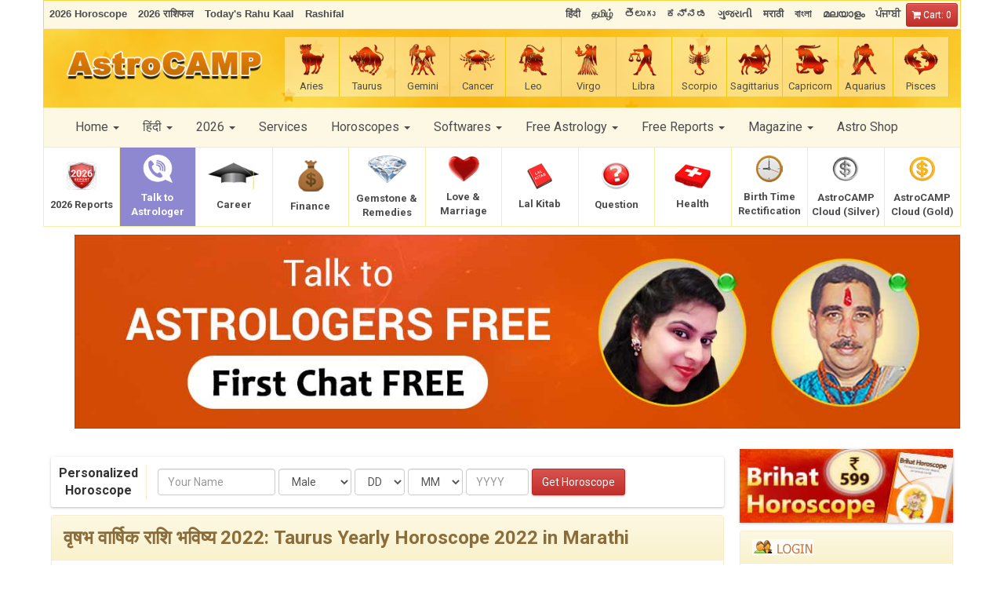

--- FILE ---
content_type: text/html; Charset=utf-8
request_url: https://astrocamp.com/vrushbh-rashi-bhavishya-marathi-2022.html
body_size: 21023
content:

<!DOCTYPE html PUBLIC "-//W3C//DTD XHTML 1.0 Transitional//EN" "http://www.w3.org/TR/xhtml1/DTD/xhtml1-transitional.dtd">
<html xmlns="http://www.w3.org/1999/xhtml">
<head>
    <meta charset="utf-8">
    <meta http-equiv="X-UA-Compatible" content="IE=edge">
    <meta name="viewport" content="width=device-width, initial-scale=1">
    <meta http-equiv="Content-Type" content="text/html; charset=iso-8859-1" />
    <title>
        वृषभ वार्षिक राशि भविष्य 2022:  Taurus Yearly Horoscope 2022 in Marathi</title>
    <meta name="keywords" content="vrushbh rashi 2022" />
    <meta name="description" content="वृषभ राशि भविष्य 2022: जाणून घ्या कसे राहील वृषभ राशीतील जातकांसाठी नवीन वर्ष 2022. Taurus yearly Horoscope 2022 in marathi is available here check it out now.
" />
    <meta name='robots' content='all' />
    <meta name='generator' content='hindiblogs.com' />
    <script type="text/javascript" src="cms/common/i_javascript.js" async=""></script>
    
    <link rel="alternate" type="application/rss+xml" title="RSS 2.0" href="" />
    <link rel="stylesheet" href="/cms/css/style.css" />
    <link rel="stylesheet" href="/css/style.css" />
    <meta name="theme-color" content="#FFC107" />
       
     
        <link rel="amphtml" href="https://www.astrocamp.com/amp/vrushbh-rashi-bhavishya-marathi-2022.html" />
         <link rel="canonical" href="https://www.astrocamp.com/vrushbh-rashi-bhavishya-marathi-2022.html" />
        


<link rel="dns-prefetch" href="https://stackpath.bootstrapcdn.com">
<link rel="dns-prefetch" href="https://ajax.googleapis.com">
<link rel="dns-prefetch" href="https://fonts.googleapis.com">
<link rel="preload" as="font" href="/dist/fonts/glyphicons-halflings-regular.woff2" type="font/woff2" crossorigin="anonymous">
<link href="https://fonts.googleapis.com/css?family=Roboto:400,700&display=swap" rel="stylesheet">
<link rel="stylesheet" type="text/css" href="/dist/css/all.css" />
<link rel="stylesheet" href="https://stackpath.bootstrapcdn.com/font-awesome/4.7.0/css/font-awesome.min.css" integrity="sha384-wvfXpqpZZVQGK6TAh5PVlGOfQNHSoD2xbE+QkPxCAFlNEevoEH3Sl0sibVcOQVnN" crossorigin="anonymous">
<script type="text/javascript" src="https://ajax.googleapis.com/ajax/libs/jquery/1.11.3/jquery.min.js"></script>
<script type="text/javascript" src="/dist/js/bootstrap.min.js" async=""></script>
<script type="text/javascript" src="/dist/js/ac-global.js" async=""></script>
<script type="text/javascript" src="/script/appdownload-popup.js" async=""></script>
<script type="text/javascript" src="/dist/js/lazysizes.min.js" async=""></script>
<!--For FCM Subscribe-->
<script defer src="https://www.gstatic.com/firebasejs/4.9.1/firebase.js"></script>
<script>        var getAppLang = "AC";</script>
<script defer type="text/javascript" src="/dist/js/subscribe.min.js"></script>
<!--End-->
     

    <script>
        $(function () {
			var str = $("#chAuthor").html();           
		   if (str.match(/(^|\W)Vijay($|\W)/)) {
                $("#chAuthor").html("<a href='https://www.astrocamp.com/vijay-pathak.html'>Vijay Pathak</a>");
            }
        });
    </script>
        <style>
        .ContentLongDesc blockquote {font-size:14px;}
        .ContentLongDesc h2 {font-size:24px;}
        </style>

 <script type="application/ld+json">{"@context": "https://schema.org/","@type": "BreadcrumbList","itemListElement": [{"@type":"ListItem", "position": 1,"name":"Home","item":"https://www.astrocamp.com/" },{"@type":"ListItem", "position": 2,"name":"वृषभ वार्षिक राशि भविष्य 2022:  Taurus Yearly Horoscope 2022 in Marathi‌","item":"https://www.astrocamp.com/vrushbh-rashi-bhavishya-marathi-2022.html" }]}</script>

        <script type="application/ld+json">
    {
    "@context":"https://schema.org",
    "@type":"NewsArticle",
    "mainEntityOfPage":{"@type":"WebPage",
    "@id":"https://www.astrocamp.com/vrushbh-rashi-bhavishya-marathi-2022.html"},
    "url":"https://www.astrocamp.com/vrushbh-rashi-bhavishya-marathi-2022.html",
    "headline":"वृषभ वार्षिक राशि भविष्य 2022:  Taurus Yearly Horoscope 2022 in Marathi",
    "datePublished":"2021-9-3T10:49:18 AM+05:30",
    "dateModified":"2021-9-3T10:49:18 AM+05:30",
    "publisher":{"@type":"Organization",
    "@id":"https://www.astrocamp.com",
    "name":"AstroCAMP",
    "logo":{"@type":"ImageObject",
    "url":"https://www.astrocamp.com/images/logo.png",
    "width":300,"height":78}},
    "image":{"@type":"ImageObject",
    "url":"https://www.astrocamp.com/",
    "width":1280,"height":720},
    "articleSection":"Horoscope",
    "description":"वृषभ राशि भविष्य 2022: जाणून घ्या कसे राहील वृषभ राशीतील जातकांसाठी नवीन वर्ष 2022. Taurus yearly Horoscope 2022 in marathi is available here check it out now.
",
    "author":{"@type":"Person",
    "name":"--"
    }
    }
    </script>

</head>
<body>
    <div class="container">
        <!--include virtual="/include_db.asp"-->

<!--app download script-->
<script type="text/javascript"> 
    window.onload = function () {
        if ('' == 'true') {
            showHidediv(document.getElementById('ddlCountry'));
        }
    }
</script>
 <!---end--->
    
    <script type="text/javascript">
    <!--

        function roll(img_name, img_src) {
            document[img_name].src = img_src;
        }

        function newLocation() {
            window.location = "//translate.google.com/translate?client=tmpg&hl=hi&u=" + location.href + "&langpair=en|hi";
        }

//-->
  </script>

    <script language="JavaScript">
    <!--
        function resizeIframeWidth(frame) {
            E = getElementById(frame);
            // Set width of iframe according to its content
            if (e.Document && e.Document.body.scrollWidth) //ie5+ syntax
                e.width = e.contentWindow.document.body.scrollWidth;
            else if (e.contentDocument && e.contentDocument.body.scrollWidth) //ns6+ & opera syntax
                e.width = e.contentDocument.body.scrollWidth + 35;
            else (e.contentDocument && e.contentDocument.body.offsetWidth) //standards compliant syntax – ie8
            e.width = e.contentDocument.body.offsetWidth + 35;
        }
        //-->
        $(document).ready(function () {
            $("[data-toggle=popover]").popover({
                html: true,
                content: function () {
                    return $('#popover-content').html();
                }
            });
        });

    </script> 

    <!--#xinclude virtual="/include/appdownloadticker.asp"-->
    <div class="row dis-n"> 
<div class="talktoastro"> 
    <a href="/talk-to-astrologer.asp" class="btn btn-white br-radius card-shadow">
    <span class="glyphicon glyphicon-earphone"></span>Talk to Astrologer<img src="/images/ic_online.gif" width="12" height="12"></a> 
</div> 
</div>
    <div class="row desktop border-b"><div class="topbar-custom1">      
    <ul class="topnav navbar-nav">
      
      <li><a href="/horoscope-2026-predictions.html" class="topmenu" ><b>2026 Horoscope </b></a></li>
      <li><a href="/2026-rashifal.html" class="topmenu" ><b>2026 राशिफल </b></a></li>
      <li><a href="/rahukaal.asp" class="topmenu" ><b>Today's Rahu Kaal</b></a></li>
      <li><a href="/hindi/rashifal" class="topmenu" ><b>Rashifal</b></a></li>
          </ul>  
          
     <ul class="topnav navbar-nav hv-nav pull-right">
     <li><a href="/hindi" class="topmenu" title="Hindi"><b>हिंदी</b></a></li>
      <li><a href="/tamil" class="topmenu" title="Tamil"><b>தமிழ்</b></a></li>
      <li><a href="/telugu" class="topmenu" title="Telugu"><b>తెలుగు</b></a></li>
      <li><a href="/kannada" class="topmenu" title="Kannada"><b>ಕನ್ನಡ</b></a></li>
      <li><a href="/gujarati" class="topmenu" title="Gujarati"><b>ગુજરાતી</b></a></li>
      <li><a href="/marathi" class="topmenu" title="Marathi" ><b>मराठी</b></a></li>
      <li><a href="/bengali" class="topmenu" title="Bengali"><b>বাংলা</b></a></li>
      <li><a href="/malayalam" class="topmenu" title="Malayalam"><b>മലയാളം</b></a></li>
      <li><a href="/punjabi" class="topmenu" title="Malayalam"><b>ਪੰਜਾਬੀ</b></a></li>
      <li> 

      


    <a href="cart.asp" class="btn btn-danger btn-sm btn-hv">
        <i class="fa fa-shopping-cart" aria-hidden="true"></i>
Cart: 0
    </a>


</li>
</ul> 
         
</div>



</div>  
    <div class="row"><div class="header-panel desktop">
 <div class="col-xs-3">
    <a href="//www.astrocamp.com" class="navbar-brand"><img src="/images/logo.png" alt="AstroCAMP.com" width="250"></a>
 </div>
 <div class="col-xs-9">
   <div class="show-grid navsign">
    <div class="col-xs-1 text-center"><a href="/aries-2026-horoscope.html"><img src="/images/signs/aries.png" data-src="/images/signs/aries.png" class="lazyload" width="50" /><div>Aries</div></a></div>
    <div class="col-xs-1 text-center"><a href="/taurus-2026-horoscope.html"><img src="/images/signs/taurus.png" data-src="/images/signs/taurus.png" class="lazyload" width="50" /><div>Taurus</div></a></div>
    <div class="col-xs-1 text-center"><a href="/gemini-2026-horoscope.html"><img src="/images/signs/gemini.png" data-src="/images/signs/gemini.png" class="lazyload" width="50" /><div>Gemini</div></a></div>
    <div class="col-xs-1 text-center"><a href="/cancer-2026-horoscope.html"><img src="/images/signs/cancer.png" data-src="/images/signs/cancer.png" class="lazyload" width="50" /><div>Cancer</div></a></div>
    <div class="col-xs-1 text-center"><a href="/leo-2026-horoscope.html"><img src="/images/signs/leo.png" data-src="/images/signs/leo.png" class="lazyload" width="50" /><div>Leo</div></a></div>
    <div class="col-xs-1 text-center"><a href="/virgo-2026-horoscope.html"><img src="/images/signs/aries.png" data-src="/images/signs/virgo.png" class="lazyload" width="50" /><div>Virgo</div></a></div>
    <div class="col-xs-1 text-center"><a href="/libra-2026-horoscope.html"><img src="/images/signs/virgo.png" data-src="/images/signs/libra.png" class="lazyload" width="50" /><div>Libra</div></a></div>
    <div class="col-xs-1 text-center"><a href="/scorpio-2026-horoscope.html"><img src="/images/signs/scorpio.png" data-src="/images/signs/scorpio.png" class="lazyload" width="50" /><div>Scorpio</div></a></div>
    <div class="col-xs-1 text-center"><a href="/sagittarius-2026-horoscope.html"><img src="/images/signs/sagittarius.png" data-src="/images/signs/sagittarius.png" class="lazyload" width="50" /><div>Sagittarius</div></a></div>
    <div class="col-xs-1 text-center"><a href="/capricorn-2026-horoscope.html"><img src="/images/signs/capricorn.png" data-src="/images/signs/capricorn.png" class="lazyload" width="50" /><div>Capricorn</div></a></div>
    <div class="col-xs-1 text-center"><a href="/aquarius-2026-horoscope.html"><img src="/images/signs/aquarius.png" data-src="/images/signs/aquarius.png" class="lazyload" width="50" /><div>Aquarius</div></a></div>
    <div class="col-xs-1 text-center"><a href="/pisces-2026-horoscope.html"><img src="/images/signs/pisces.png" data-src="/images/signs/pisces.png" class="lazyload" width="50" /><div>Pisces</div></a></div>
   </div>
 </div>
</div>
<nav class="navbar navbar-custom">
  <div class="container-fluid">
    <!-- Brand and toggle get grouped for better mobile display -->
    <div class="navbar-header mobile">
      <button type="button" class="navbar-toggle collapsed" data-toggle="collapse" data-target="#bs-example-navbar-collapse-1" aria-expanded="false">
        <span class="sr-only">Toggle navigation</span>
        <span class="icon-bar"></span>
        <span class="icon-bar"></span>
        <span class="icon-bar"></span>
      </button>
    
      <a href="/" class="navbar-brand">AstroCAMP</a>
       
      <a data-placement="bottom" data-toggle="popover" class="navbar-brand" data-container="body" type="button" data-html="true" href="javascript:void(0);"><span class="fa fa-user"></span> SIGN IN</a>
      <div id="popover-content" class="hide">

<form id="frmlogin" runat="server" action="/loginchk.asp" method="post" class="form-signin">
<label for="txtusername" class="sr-only">Email address</label>
<input type="email" id="Email1" name="txtusername" class="form-control" placeholder="Email address" required autofocus>
<label for="txtpassword" class="sr-only">Password</label>
<input type="password" id="passwor1" name="txtpassword" class="form-control" placeholder="Password" required>
<p class="text-center"><a href="/forgotpwd.asp" class="text-danger"><b>Forgot your password?</b></a></p>
<button class="btn btn-danger btn-block" type="submit" id="btnlogin" name="btnlogin">Sign in</button>
<div class="text-center padding-t">New User? <a href="/register.asp" class="text-danger"><b>Sign Up</b></a></div>
</form>
 
</div>
  
    </div>

    <!-- Collect the nav links, forms, and other content for toggling -->
    <div class="collapse navbar-collapse nav-colp" id="bs-example-navbar-collapse-1">
      <ul class="nav navbar-nav">
      <li class="dropdown">
          <a href="#" class="dropdown-toggle" data-toggle="dropdown" role="button" aria-haspopup="true" aria-expanded="false">Home <span class="caret"></span></a>
          <ul class="dropdown-menu">
            <li><a href="/horoscope-2026-predictions.html">2026 Horoscope</a></li>      
            <li role="separator" class="divider"></li>
            <li><a href="/2026-rashifal.html">2026 राशिफल </a></li>
            <li role="separator" class="divider"></li>
            <li><a href="//www.astrocamp.com/kundli/">Kundli</a></li>
            <li role="separator" class="divider"></li>
            <li><a href="//www.astrocamp.com/HoroscopeCompatibility.asp">Horoscope Compatibility</a></li>
            <li role="separator" class="divider"></li>
            <li><a href="//www.astrocamp.com/hindi/rashifal/">Rashifal</a></li>
            <li role="separator" class="divider"></li>
            <li><a href="//www.astrocamp.com/rahukaal.asp">Today's Rahu Kaal </a></li>
           
                        
          </ul>
        </li>
         <li class="dropdown"><a href="#" class="dropdown-toggle" data-toggle="dropdown" role="button" aria-haspopup="true" aria-expanded="false">हिंदी <span class="caret"></span></a>
        <ul class="dropdown-menu">
         <li><a href="/hindi/rashifal">राशिफल</a></li>        
         <li role="separator" class="divider"></li>
         <li><a href="/hindi/naam-se-gun-milan.asp">नाम से गुण मिलान</a></li>
         <li role="separator" class="divider"></li>
         <li><a href="/hindi/naam-se-kundli-milan.asp">नाम से कुंडली मिलान</a></li>
         <li role="separator" class="divider"></li>
         <li><a href="/hindi/chandrodaya-aaj.asp">आज चांद कब निकलेगा</a></li>
         <li role="separator" class="divider"></li>
         <li><a href="/2026-rashifal.html">2026 राशिफल </a></li>
        </ul>
       </li>

          <li class="dropdown"><a href="#" class="dropdown-toggle" data-toggle="dropdown" role="button" aria-haspopup="true" aria-expanded="false">2026 <span class="caret"></span></a>
          <ul class="dropdown-menu">
             <li><a href="/2026.html">2026 Astrology </a></li>
             <li role="separator" class="divider"></li>
             <li><a href="/horoscope-2026-predictions.html">2026 Horoscope</a></li>      
             <li role="separator" class="divider"></li>
             <li><a href="/2026-rashifal.html">2026 राशिफल </a></li>
             <li role="separator" class="divider"></li> 
             <li><a href="https://www.astrocamp.com/2026-rashi-bhavishya-marathi.html">2026 राशि भविष्य</a></li>
             <li role="separator" class="divider"></li>
             <li><a href="https://www.astrocamp.com/2026-rashifad-gujarati.html">2026 રાશિફળ</a></li>
             <li role="separator" class="divider"></li>
             <li><a href="https://www.astrocamp.com/2026-rashifol-bengali.html">2026 রাশিফল</a></li>
             <li role="separator" class="divider"></li>
             <li><a href="https://www.astrocamp.com/2026-rasi-palan-tamil.html">2026 ராசி பலன்</a></li>
             <li role="separator" class="divider"></li>
             <li><a href="https://www.astrocamp.com/2026-rasi-phalalu-telugu.html">2026 రాశిఫలాలు</a></li>  
          </ul>
        </li>

        <li><a href="/allservices.asp" title="AstroCAMP.com Horoscope and Astrology Services">Services</a></li>

        <li class="dropdown">
          <a href="#" class="dropdown-toggle" data-toggle="dropdown" role="button" aria-haspopup="true" aria-expanded="false">Horoscopes <span class="caret"></span></a>
          <ul class="dropdown-menu">
            <li><a href="/horoscope/daily-horoscope.asp">Daily Horoscopes</a></li>
            <li role="separator" class="divider"></li>
            <li><a href="/horoscope/weekly-horoscope.asp">Weekly Horoscopes</a></li>
            <li role="separator" class="divider"></li>
            <li><a href="/horoscope/weeklylove.asp">Weekly Love Horoscopes</a></li>
            <li role="separator" class="divider"></li>
            <li><a href="/horoscope/monthly-horoscope.asp">Monthly Horoscopes</a></li>
            <li role="separator" class="divider"></li>
            <li><a href="/horoscope-2026-predictions.html">Yearly Horoscopes</a></li>
            </ul>
        </li>

       <li class="dropdown"><a href="#" class="dropdown-toggle" data-toggle="dropdown" role="button" aria-haspopup="true" aria-expanded="false">Softwares <span class="caret"></span></a>
       <ul class="dropdown-menu">
            <li><a href="/astrology-software.asp" title="Other Software">All Software</a></li>
            <li role="separator" class="divider"></li>
            <li><a href="/mobilekundli.asp" title="Mobile Kundli Software">Mobile Kundli </a></li>
            <li role="separator" class="divider"></li>
            <li><a href="/varahamihira.asp" title="Varahamihira Software">Varahamihira&nbsp;</a></li>
            <li role="separator" class="divider"></li>
            <li><a href="/online-kundali-software-astrology-software.asp" title="Free Online Astrology Software / Web-based Software">MyKundali.com Internet / Web Software</a></li>
            <li role="separator" class="divider"></li>
            <li><a href="/kundali-astrology-software-nokia-phones.asp" title="Free Astrology Software for Nokia Phones">My Kundali For Nokia / Symbian Phones</a></li>
            <li role="separator" class="divider"></li>
            <li><a href="/astrology-magazine-nokia-phones.asp" title="Free Astrology Magazine for Nokia Phones">Astrology Magazine On Nokia Symbian</a></li>
            <li role="separator" class="divider"></li>
            <li><a href="/astrology-software-chrome-extension.asp" title="Free Astrology Software Extension for Chrome Browser">My Kundali Chrome Extension</a></li>
            <li role="separator" class="divider"></li>
            <li><a href="/gprs-wap-astrology-software-mobile-phones.asp" title="Free Astrology Software for GPRS/ WAP Mobile Phones">ASTROWAP - WAP / GPRS Astrology Software</a></li>
            <li role="separator" class="divider"></li>
            <li><a href="/online-gps-horary-astrology-software.asp" title="FREE Online GPS enabled Horary Astrology Software">GPSHorary.Com Online Horary Astrology Software</a></li>
            <li role="separator" class="divider"></li>
            <li><a href="/kundli-software-android-astrology.asp" title="AstroCAMP Kundli for Android">AstroCAMP Kundli for Android</a></li>
            <li role="separator" class="divider"></li>
            <li><a href="/othersoftware.asp" title="Other Software">Other Software</a></li>
          </ul>
        </li>

       <li class="dropdown"><a href="#" class="dropdown-toggle" data-toggle="dropdown" role="button" aria-haspopup="true" aria-expanded="false">Free Astrology <span class="caret"></span></a>
       <ul class="dropdown-menu">
            <li><a href="/astrology/" title="Astrology">Astrology Tools</a></li>
            <li role="separator" class="divider"></li>
            <li><a href="/hora.asp" title="Get Free Hora Calculator">Daily Hora Calculator</a></li>
            <li role="separator" class="divider"></li>
            <li><a href="/rahuKaal.asp" title="Get Free Rahukalam Calculator">Rahukalam</a></li>
            <li role="separator" class="divider"></li>
            <li><a href="/choghadiya.asp" title="Get Free Choghadiya Calculator">Choghadiya</a></li>
            <li role="separator" class="divider"></li>
            <li><a href="/sunrise.asp" title="Get Free Sunrise & Sunset Calculator">Sunrise & Sunset</a></li>
            <li role="separator" class="divider"></li>
            <li><a href="/moonrise-today.asp" title="Moonrise Today">Moonrise Today</a></li>
            <li role="separator" class="divider"></li>
            <li><a href="/todaypanchang.asp" title="Get Free Today Panchang">Today Panchang</a></li>
            <li role="separator" class="divider"></li>
            <li><a href="/ZodiacSigns.asp" title="Get Free Zodiac Signs Horoscopes">Zodiac Signs</a></li>
            <li role="separator" class="divider"></li>
            <li><a href="/ramshalaka.asp" title="Get ramshalaka here.">Ramshalaka</a></li>
            <li role="separator" class="divider"></li>
            <li><a href="/mercury-retrograde.html">Mercury Retrograde</a></li>
            <li role="separator" class="divider"></li>
            <li><a href="/panchang">Panchang</a></li>
          </ul>
        </li>

        <li class="dropdown"><a href="#" class="dropdown-toggle" data-toggle="dropdown" role="button" aria-haspopup="true" aria-expanded="false">Free Reports <span class="caret"></span></a>
        <ul class="dropdown-menu">
            <li><a href="/numerology-calculator.asp" title="Numerology Calculator">Numerology Calculator</a></li>
            <li role="separator" class="divider"></li>
            <li><a href="/lalkitab.html" title="Get Lal Kitab">Lal Kitab</a></li> 
          </ul>
        </li>
        <li class="dropdown"><a href="#" class="dropdown-toggle" data-toggle="dropdown" role="button" aria-haspopup="true" aria-expanded="false">Magazine <span class="caret"></span></a>
       <ul class="dropdown-menu">
           <li><a href="//www.astrocamp.com/content.asp?contenttype=Astrology" title="Read Astrology Articles">Astrology</a></li>
           <li role="separator" class="divider"></li>
            <li><a href="//www.astrocamp.com/content.asp?contenttype=Horoscope" title="Read Horoscope Articles">Horoscope</a></li>
            <li role="separator" class="divider"></li>
            <li><a href="//www.astrocamp.com/content.asp?contenttype=Dharm" title="Read Religion and Festivals Articles">Religion & Festivals</a></li>
            <li role="separator" class="divider"></li>
            <li><a href="//www.astrocamp.com/content.asp?contenttype=StockMarket" title="Read Articles on Stock Market">Stock Market Astrology</a></li>
            <li role="separator" class="divider"></li>
            <li><a href="//www.astrocamp.com/content.asp?contenttype=Celebrities" title="Read Celebrity Horoscope">Celebrity Horoscope</a></li>
            <li role="separator" class="divider"></li>
            <li><a href="//www.astrocamp.com/content.asp?contenttype=Tutorials" title="Learn Vedic Astrology and Astrology Tutorials">Astrology Tutorials</a></li>
            <li role="separator" class="divider"></li>
            <li><a href="//www.astrocamp.com/content.asp?contenttype=Movies" title="Read articles on Bollywood and Hollywood Movies and Celebirties">Movies</a></li>
            <li role="separator" class="divider"></li>
            <li><a href="//www.astrocamp.com/content.asp?contenttype=Sports" title="Sports Articles">Sports</a></li>
            <li role="separator" class="divider"></li>
            <li><a href="//www.astrocamp.com/content.asp?contenttype=News" title="Astrology News, Events and Latest Happenings">Astrology News</a></li>
          </ul>
        </li>
       
        <li><a href="/products.asp" title="AstroCAMP Products Shop">Astro Shop</a></li>       
      

         
      
      </ul>
    
      
    </div><!-- /.navbar-collapse -->
  </div><!-- /.container-fluid -->
</nav>

<div class="service-panel desktop"> 
   <h4 class="mobile">Paid Services</h4>
   <div class="show-grid navservice">
    <div class="col-xs-3 col-sm-2 col-md-1 text-center centerflex"><a title="List of all Horoscope and Astrology Services" href="https://www.astrocamp.com/allservices.asp"><img data-src="/images/yearly-new-report.jpg" width="38" height="36" class="lazyload" alt="Get 2026 reports"/><div>2026 Reports</div></a></div> 
    <div class="col-xs-3 col-sm-2 col-md-1 text-center talkbtn centerflex"><a title="Talk to Astrologer" href="/talk-to-astrologer.asp"><img data-src="/images/varta.png" width="38" height="36" class="lazyload" alt="Talk To Astrologer"/><div>Talk to Astrologer</div></a></div>
    <div class="col-xs-3 col-sm-2 col-md-1 text-center centerflex"><a title="Career Horoscope Services and Reports" href="https://www.astrocamp.com/service.asp?service_id=81"><img data-src="/images/icon_education.gif" width="67" height="35" class="lazyload" alt="Know all about your career" /><div>Career</div></a></div>
    <div class="col-xs-3 col-sm-2 col-md-1 text-center centerflex"><a title="Finance Horoscope Services and Reports." href="https://www.astrocamp.com/service.asp?service_id=82"><img data-src="/images/icon_finance.gif" width="34" height="40" class="lazyload" alt="Get your finance report" /><div>Finance</div></a></div>
    <div class="col-xs-3 col-sm-2 col-md-1 text-center centerflex"><a title="Gemstone and Remedies Astrology Services and Reports" href="https://www.astrocamp.com/service.asp?service_id=84"><img data-src="/images/icon_gemstone.gif" width="51" height="37" class="lazyload" alt="Gemstone reports and remedies" /><div>Gemstone & Remedies</div></a></div>
    <div class="col-xs-3 col-sm-2 col-md-1 text-center centerflex"><a title="Love and Marriage Astrology Services and Reports" href="https://www.astrocamp.com/service.asp?service_id=80"><img data-src="/images/icon_love.gif" width="42" height="34" class="lazyload" alt="Your love match reports" /><div>Love & Marriage</div></a></div>
    <div class="col-xs-3 col-sm-2 col-md-1 text-center centerflex"><a title="Lal Kitab Astrology Services and Reports" href="https://www.astrocamp.com/service.asp?service_id=5"><img data-src="/images/icon_lalkitab.gif" width="34" height="34" class="lazyload" alt="Lalkitab reports" /><div>Lal Kitab</div></a></div>
    <div class="col-xs-3 col-sm-2 col-md-1 text-center centerflex"><a title="Questions Astrology Services and Reports" href="https://www.astrocamp.com/allservices.asp?Cat_Id=3"><img data-src="/images/icon_questions.gif" width="39" height="36" class="lazyload" alt="Ask a question" /><div>Question</div></a></div>
    <div class="col-xs-3 col-sm-2 col-md-1 text-center centerflex"><a title="Health Astrology Services and Reports" href="https://www.astrocamp.com/service.asp?service_id=7"><img data-src="/images/icon_health.gif" width="48" height="33" class="lazyload" alt="Know about yor health" /><div>Health</div></a></div>
    <div class="col-xs-3 col-sm-2 col-md-1 text-center centerflex"><a title="Birth Time Rectification Services" href="https://www.astrocamp.com/service.asp?service_id=2"><img data-src="/images/icon_time.gif" width="35" height="34" class="lazyload" alt="Get birth time rectification" /><div>Birth Time Rectification</div></a></div>
    <div class="col-xs-3 col-sm-2 col-md-1 text-center centerflex"><a title="AstroCAMP Cloud (Silver Plan) - 1 Year" href="https://www.astrocamp.com/service.asp?service_id=68"><img data-src="/images/astrocamp-silver-plan.png" width="38" height="36" class="lazyload" alt="AstroSage Cloud: Silver Plan" /><div>AstroCAMP Cloud (Silver)</div></a></div>
    <div class="col-xs-3 col-sm-2 col-md-1 text-center centerflex"><a title="AstroCAMP Cloud (Gold Plan) - 1 Year" href="https://www.astrocamp.com/service.asp?service_id=69"><img data-src="/images/astrocamp-gold-plan.png" width="38" height="36" class="lazyload" alt="AstroSage Cloud: Gold Plan" /><div>AstroCAMP Cloud (Gold)</div></a></div>
</div>
</div>
<div class="clearfix"></div> 
<script type="text/javascript" src="/dist/js/lightslider.min.js" async=""></script>
<script type="text/javascript">
    $(document).ready(function () { $("#content-slider").lightSlider({ loop: true, keyPress: true, pager: false, item: 1, auto: true, pause: 4000, controls: false }); });        
</script> 
<div class="item  margin-t ">
    <ul id="content-slider" class="content-slider uls">
          <li><a href="//www.astrocamp.com/talk-to-astrologer.asp?prtnr_id=VRBNH" onclick="getEvents('service', 'varta-banner');"><img src="/images/promotion/web-varta-en.jpg" data-src="/images/promotion/web-varta-en.jpg" class="img-responsive lazyload" width="1300" height="284" alt="Talk To Astrologers" /></a></li>
          <li><a href="//www.astrocamp.com/service.asp?service_id=148&prtnr_id=BKBNH" onclick="getEvents('service', 'brihat-horoscope-banner');"><img src="/images/promotion/web-bk-en.jpg" data-src="/images/promotion/web-bk-en.jpg" class="img-responsive lazyload" width="1300" height="284" alt="Brihat Horoscope" /></a></li>
          <li><a href="//www.astrocamp.com/service.asp?service_id=93&prtnr_id=ASKBN" title="Ask A Question"  onclick="getEvents('service', 'ask-a-question');"><img src="/images/promotion/web-ask-a-question-en.jpg" data-src="/images/promotion/web-ask-a-question-en.jpg" class="img-responsive lazyload" width="1300" height="284" alt="Ask A Question" /></a></li>
          <li><a href="//www.astrocamp.com/service.asp?service_id=160&prtnr_id=CRBAN" onclick="getEvents('service', 'child-report-banner');"><img src="/images/promotion/web-cr-en.jpg" class="img-responsive lazyload" data-src="/images/promotion/web-cr-en.jpg" width="1300" height="284" alt="Child Report 2022" /></a></li>
          <li><a href="//www.astrocamp.com/service.asp?service_id=120&prtnr_id=RYBAN" title="Raj Yoga Report" onclick="getEvents('service', 'raj-yoga-report');"><img src="/images/promotion/raj-yoga-en.jpg" data-src="/images/promotion/raj-yoga-en.jpg" class="img-responsive lazyload" width="1300" height="284" alt="Raj Yoga Report" /></a></li> 
          <li><a href="https://www.cogniastro.com/?prtnr_id=CABAN" onclick="getEvents('service', 'career-counseling');"><img src="/images/promotion/ca-bn-en.jpg" class="img-responsive lazyload" data-src="/images/promotion/ca-bn-en.jpg" width="1300" height="284" alt="Career Counseling" /></a></li>      
    </ul>
</div></div>

    
   






        <div class="row main-container padding-t">
            <div class="col-sm-9">
         <div class="bg-white card-shadow padding-all br-radius margin-t margin-b desktop">
    <form method="post" action="/kundli/personalized-horoscope.asp" onsubmit="return getPersonalHoroValidate(this)"
    class="form-inline">
    <div class="form-group text-center border-r margin-r padding-r">
        <b>Personalized<br />
            Horoscope</b>
    </div>
    <div class="form-group">
        <label class="sr-only">
            Name</label>
        <input type="text" name="astroname" id="astroname" class="form-control" placeholder="Your Name"
            style="width: 150px;">
    </div>
    <div class="form-group">
        <select class="form-control" name="astrogender">
            <option value="male">Male</option>
            <option value="female">Female</option>
        </select>
    </div>
    <div class="form-group">
        <label class="sr-only">
            Date</label>
        <select class="form-control" name="astroday">
            <option>DD</option>
            
            <option>
                1</option>
            
            <option>
                2</option>
            
            <option>
                3</option>
            
            <option>
                4</option>
            
            <option>
                5</option>
            
            <option>
                6</option>
            
            <option>
                7</option>
            
            <option>
                8</option>
            
            <option>
                9</option>
            
            <option>
                10</option>
            
            <option>
                11</option>
            
            <option>
                12</option>
            
            <option>
                13</option>
            
            <option>
                14</option>
            
            <option>
                15</option>
            
            <option>
                16</option>
            
            <option>
                17</option>
            
            <option>
                18</option>
            
            <option>
                19</option>
            
            <option>
                20</option>
            
            <option>
                21</option>
            
            <option>
                22</option>
            
            <option>
                23</option>
            
            <option>
                24</option>
            
            <option>
                25</option>
            
            <option>
                26</option>
            
            <option>
                27</option>
            
            <option>
                28</option>
            
            <option>
                29</option>
            
            <option>
                30</option>
            
            <option>
                31</option>
            
        </select>
    </div>
    <div class="form-group">
        <label class="sr-only">
            Month</label>
        <select class="form-control" name="astromonth">
            <option>MM</option>
            
            <option>
                1</option>
            
            <option>
                2</option>
            
            <option>
                3</option>
            
            <option>
                4</option>
            
            <option>
                5</option>
            
            <option>
                6</option>
            
            <option>
                7</option>
            
            <option>
                8</option>
            
            <option>
                9</option>
            
            <option>
                10</option>
            
            <option>
                11</option>
            
            <option>
                12</option>
            
        </select>
    </div>
    <div class="form-group">
        <label class="sr-only">
            Year</label>
        <input type="text" name="astroyear" id="astroyear" class="form-control" placeholder="YYYY"
            style="width: 80px;">
    </div>
    <button type="submit" name="widzbtn" value="Get Horoscope" id="widzbtn"  onclick="getEvents('button-clicked', 'otherpage-kundli-personalized');" class="btn btn-danger card-shadow br-radius">
        Get Horoscope</button>
    </form>
</div>
        <div class="panel panel-default panel-warning">
            <div class="panel-heading">
                <h1>
                    वृषभ वार्षिक राशि भविष्य 2022:  Taurus Yearly Horoscope 2022 in Marathi
                </h1>
            </div>

            <div class="padding-t padding-b">
            
                <div class="col-xs-4">
                    <div align="left">
                        <a href="content.asp?contenttype=Horoscope">
                            Horoscope
                        </a>
                    </div>
                </div>
             <div class="col-xs-8">
                    <p class="text-muted text-right" style="font-size:12px;">
                        Author: <a href=''><span>--</span></a> | Last Updated: Fri 3 Sep 2021 10:49:18 AM
                    </p>
                </div>
             

               <!-- <div class="col-xs-6">
                    <div align="center">
                        <a href="/astrology-articles.asp" class="varahimore">AstroCAMP Magazine</a>
                    </div>
                </div>-->

               <!-- <div class="col-xs-2">
                    <div align="center"><A href='feed_write.asp?ContentType=Horoscope&CatId=237'><img src='images/rss_16_w.png' width='16' height='16' alt='Horoscope RSS Feed'></A>
                    </div>
                </div>-->

                <div class="clearfix"></div>
            </div>

           <!-- <div class="padding-t border-t">-->
               
               <!-- <div class="col-sm-6">
                    <p class="text-muted">
                        Last Updated:
9/3/2021 10:49:18 AM
                    </p>
                </div>-->
                
                <!--<div class="col-sm-6">
                    <iframe src="http://www.facebook.com/plugins/like.php?href=http%3A%2F%2Fwww.astrocamp.com%2Fvrushbh-rashi-bhavishya-marathi-2022.html&amp;layout=standard&amp;show_faces=false&amp;width=200&amp;action=like&amp;colorscheme=light&amp;height=80"
                        scrolling="no" frameborder="0" style="border: none; overflow: hidden; width: 260px;
                        height: 35px;" allowtransparency="true"></iframe>
                </div>-->
                
             <!--   <div class="clearfix"></div>
            </div>-->

           
            <div class="padding-all border-t">

                    <div class='ContentLongDesc'>

                        <P>नवीन वर्ष म्हणजे की, जीवनात नवीन योजना आणि नवीन स्वप्न. हे नवीन स्वप्न आणि योजना आपल्या सोबत घेऊन येतात बरेच नवीन प्रश्न. प्रश्न असा की, वर्ष 2022 मध्ये वृषभ राशीतील कसे राहील? किंवा मग प्रश्न असा आहे की, वृषभ राशीतील जातकांसाठी वर्ष 2022 शिक्षणाच्या दृष्टीने कसे राहील? किंवा मागील वर्षाला पाहिल्यास काही लोकांच्या मनात हा प्रश्न ही येऊ शकतो की, वर्ष 2022 मध्ये वृषभ राशीतील जातकाचे आरोग्य कसे राहील? जर असे आहे तर, तुम्ही एकदम योग्य ठिकाणी आलेले आहात. आज आम्ही तुम्हाला वर्ष 2022 मध्ये वृषभ राशिभविष्याच्या अनुसार तुमच्या जीवना काय घडणार आहे हे सर्व सांगणार आहोत.</P>
<DIV align=center><IMG class=img-responsive alt="Marathi Vrushabh Rashifal 2022" src="/cms/images/content/vrushabh-rashifal-2022-marathi.jpg" width=800 height=450> </DIV><BR>
<P>वृषभ राशीतील जातकांसाठी वर्ष 2022 मिश्रित फळ देणारे सिद्ध होऊ शकते. कुटुंब, आरोग्य आणि प्रेम जीवनाच्या बाबतीत हे वर्ष तुम्हाला सामान्य फळ देऊ शकतो. तसेच या वर्षी करिअर च्या क्षेत्रात वृषभ राशीतील जातकांसाठी नवीन उच्चता प्राप्त करण्याची शक्यता आहे कारण, तुमच्या कार्य क्षेत्रात भाव चा स्वामी ग्रह शनी, वर्षभर तुमच्या राशीमध्ये उत्तम स्थितीमध्ये असतील अश्यात, खासकरून असे जातक जे नवीन नोकरीच्या शोधात आहेत किंवा नवीन व्यवसायाला घेऊन काही योजना बनवत आहे त्यांना या वर्षी यश हातात लागू शकते. सहकर्मी आणि बॉस सोबत व्यावसायिक संबंध प्रगाढ होण्याचे योग बनतील. नवीन वर्ष आपल्या कामातून तुम्ही समाजात मान-सन्मान ही अर्जित करू शकतात.</P>
<P>दुसरीकडे शिक्षणाच्या दृष्टीने हे वर्ष वृषभ राशीतील जातकांसाठी उत्तम परिणाम देणारे वर्ष सिद्ध होतांना दिसत आहे. पूर्ण वर्ष शिक्षणाच्या क्षेत्रात तुम्हाला तुम्हाला शुभ फळ प्राप्त होण्याची शक्यता राहणार आहे. जे जातक विदेशात उच्च शिक्षण घेण्याची योजना बनवत आहेत किंवा वर्तमानात विदेशात शिक्षण घेत असलेल्यांना ही या वर्षी खूप शुभ फळ प्राप्ती होऊ शकते.</P>
<P>वृषभ राशीतील जातकांसाठी वर्ष 2022 आर्थिक दृष्टिकोनाने सामान्य फळदायी होण्याची शक्यता आहे. एप्रिल च्या मध्य मध्ये अनिश्चिततेच्या अष्टम भावाचा स्वामी गुरु बृहस्पती चे संक्रमण तुमच्या राशीचा लाभ आणि नफा भावात होण्याने आर्थिक स्थितीमध्ये बदल होण्याचे योग बनत आहेत म्हणजे या काळात तुम्हाला आपली आर्थिक स्थितीची विशेष काळजी घेण्याची आवश्यकता आहे. तुम्हाला या काळात कुठल्या ही प्रकारच्या गैरकायद्याच्या गोष्टींमध्ये गुंतवणूक करण्यापासून सावध राहिले पाहिजे.</P>
<P>16 जानेवारी ला मंगळ ग्रहाचे संक्रमण तुमच्या राशीच्या अष्टम भावात होण्याने खासकरून, पीएचडी, दर्शन किंवा विषयांच्या अध्ययन करत असलेल्या जातकांना शुभ परिणाम मिळतील. हे संक्रमण सुरवातीच्या महिन्यात तुमच्या भाग्याला प्रबळ करेल सोबतच,13 एप्रिल ला बृहस्पती ग्रहाचे संक्रमण करून आपल्याच राशी म्हणजे मीन राशीमध्ये विराजमान होणार आहे यामुळे तुमच्या लाभाचा एकादश भाव प्रभावित होईल. यामुळे त्या जातकांना विशेष फळ प्राप्त होऊ शकतात. जे विदेशात व्यापार करत आहे किंवा शिक्षण प्राप्त करण्याचा प्रयत्न करत आहे. बृहस्पती ग्रहाचे संक्रमण या काळात तुमच्या त्या कार्यांना वाढवण्याचे ही योग बनवू शकतात जे बऱ्याच काळापासून कुठल्या न कुठल्या कारणास्तव आटलेले होते. या वर्षी वृषभ राशीतील जातकांच्या जीवनात जीवनसाथी चे योग ही बनतील आणि आता एकटे जीवन काढणाऱ्या वृषभ राशीतील जातकांच्या प्रेम जीवन म्हणजे लव लाइफ मध्ये नवीन पार्टनर मिळण्याची शक्यता आहे.</P>
<P>Read in English - Taurus Horoscope 2022</P>
<H2>वृषभ राशि भविष्य 2022 च्या अनुसार आर्थिक जीवन :</H2>
<P>जे जातक 2022 ला घेऊन चिंतेत आहे की, 2022 मध्ये वृषभ राशीतील लोकांची आर्थिक स्थिती कशी असेल? त्यांना सांगू इच्छितो की, वृषभ राशि भविष्य 2022 च्या अनुसार आर्थिक दृष्टिकोनाने हे वर्ष जातकांसाठी सामान्य राहणार आहे परंतु, शनी ग्रह दशम भावात विराजमान दिसत आहे आणि दशम भावाला कर्म भाव ही म्हटले जाते. या कारणाने शनिदेव वृषभ राशीतील जातकांसाठी कमाईचे नवीन रस्ते खुलतील तथापि, वर्षाच्या सुरवाती अशी शक्यता की, कमाई आणि व्यय बरोबरीच्या वेळात शामिल राहतील म्हणजे जितकी कमाई तितका खर्च वाढेल.</P>
<P>याचा अर्थ आहे की, या काळात आर्थिक स्थिती जशी च्या तशी कायम राहील परंतु,13 एप्रिल नंतर तुमच्या कमाई च्या भावात गुरु बृहस्पती चे संक्रमण होईल, बऱ्याच प्रमाणात तुमची परिस्थिती बदलू शकते. या काळात धन संग्रहाचे योग ही बनतील. या काळात तुम्ही आपले धन संचय करण्यात यशस्वी राहाल परंतु, जर तुम्ही गुंतवणूक करण्याचा किंवा कुणाला पैसे उधार देण्याचा विचार करत आहेत तर तुम्ही असे करण्यापासून बचाव करावा अथवा, तुम्हाला मोठे नुकसान होऊ शकते कारण, गुरु बृहस्पती तुमच्या अनिश्चितता आणि हानी भावाचे स्वामी असतात.</P>
<P>ऑगस्ट महिन्यात सूर्य आणि बुध ग्रह सिंह राशीमध्ये संक्रमण करणार आहे आणि तेच मंगळ ग्रह वृषभ राशीमध्ये संक्रमण करेल. ग्रहांच्या या फेरबदलामुळे तुमची आर्थिक स्थिती मध्ये सकारात्मक बदल पाहिले जाण्याची शक्यता आहे तसेच, एप्रिल महिन्यात बृहस्पती देव अकराव्या भावात संक्रमण करत आहे. अकरावा भाव लाभ भाव असतो अश्या स्थिती मध्ये तुम्ही आपल्या इच्छा पूर्ण करण्यासाठी बरेच धन खर्च करू शकतात. परिस्थिती अशी ही होऊ शकते की, या काळात तुम्हाला इच्छा असतांना ही धन संग्रह करू शकणार नाही. बृहस्पती च्या या संक्रमणामुळे उत्पन्न झालेली ही नवीन स्थिती तुमच्या या वर्षाच्या शेवट पर्यंत कायम राहू शकते. वर्षाच्या शेवटी अधिक खर्चामुळे वृषभ राशीतील जातकाची आर्थिक स्थिती थोडी कमजोर राहू शकते.</P>
<H2>वृषभ राशि भविष्य 2022 च्या अनुसार व्यावसायिक जीवन :</H2>
<P>वृषभ राशीतील जातकांसाठी व्यायसायिक दृष्टिकोनाने वर्ष 2022 आनंदाने भरलेले सिद्ध होऊ शकते. पूर्ण वर्ष तुमच्यासाठी अनुकूल दिसत आहे. तसे जातक जे नवीन जॉब म्हणजे नोकरीच्या शोधात आहे त्यांच्यासाठी हे वर्ष उत्तम सिद्ध होऊ शकते. जानेवारी महिन्याच्या मध्य मध्ये मंगळ ग्रहाच्या अष्टम भावात संक्रमण करण्यामुळे तुम्हाला वर्हसच्या सुरवाती मध्ये शुभ फळ प्राप्त होऊ शकतात. अष्टम भाव गोपनीयतेचा भाव असतो म्हणून, या संक्रमणाच्या काळात तुम्हाला काही गुप्त स्रोतांनी उत्तम लाभ मिळू शकेल.</P>
<P>तसेच, एप्रिल महिन्यात बृहस्पती ग्रहाचे संक्रमण मीन राशी म्हणजे एकादश भावात होत आहे. एकादश भाव लाभ भाव ही असतो. अश्या स्थितीमध्ये तुमच्या व्यावसायिक संबंधात प्रगाढता येण्याची अपेक्षा आहे कारण, या वेळात गुरु बृहसती चे संक्रमण होण्याने तुम्हाला धन लाभ होण्याची शक्यता अधिक राहील. ही वेळ तुमचे संबंध उच्च अधिकारी आणि सहकर्मीसोबत मधुर करणारा राहू शकतो. या काळात व्यावसायिक कार्यांत यशाचे ही योग बनतांना दिसत आहे. ऑगस्ट पासून सप्टेंबर मध्ये जातकांच्या कार्यक्षेत्रात भाग्याची कृपा कायम राहील जे कीं, वृषभ राशीतील जातकांना प्रत्येक प्रकारे शुभ फळ देईल सोबतच, सप्टेंबर महिन्याच्या वेळात तुमच्या राशीच्या कमाई च्या भावात बरेच ग्रह जसे, सूर्य, शुक्र (दृष्टी करून) आणि गुरु बृहस्पती (उपस्थिती) चा प्रभाव पहायला मिळेल.</P>
<P>एप्रिल पासून सप्टेंबर पर्यंतची वेळ वृषभ राशीतील जातकांसाठी व्यापार करण्यासोबतच नवीन व्यापार सुरु करण्यासाठी उत्तम वेळ आहे. वर्ष 2022 च्या शेवटी व्यापार करत असलेल्या जातकांसाठी सर्व दृष्टिकोनाने उत्तम राहू शकते.</P>
<P>करियर चे आहे टेंशन! आत्ताच ऑर्डर करा <A href="https://www.astrocamp.com/service.asp?service_id=151&amp;prtnr_id=2022H"><B>कॉग्निएस्ट्रो रिपोर्ट</B></A></P>
<H2>वृषभ राशि भविष्य 2022 च्या अनुसार शिक्षण:</H2>
<P>वृषभ राशीतील जातकांसाठी वर्ष 2022 शिक्षणाच्या दृष्टीने उत्तम राहण्याची अपेक्षा आहे खासकरून, ते विद्यार्थी जे स्पर्धा परीक्षेची तयारी करत आहे त्यांच्यासाठी हे वर्ष खूप सकारात्मक परिणाम देणारे वर्ष होऊ शकते. जानेवारी महिन्याच्या मध्य मध्ये मंगळ ग्रह तुमच्या राशीच्या अष्टम भावात संक्रमण करेल. या कारणाने जुन पर्यंतचा पूर्ण काळ वृषभ राशीसाठी शिक्षणाच्या दृष्टीने खूप शुभ फळ देईल. या काळात वृषभ राशीतील जातकांना उच्च शिक्षण प्राप्त करण्याची संधी मिळू शकते. या व्यतिरिक्त ते विद्यार्थी जे स्पर्धा परीक्षेची तयारी करत आहेत त्यांना ही या काळात यश मिळू शकते.</P>
<P>17 एप्रिल पासून घेऊन सप्टेंबर पर्यंतची वेळ विद्यार्थ्यांसाठी उत्तम परिणाम देईल कारण, या काळात तुमच्या राशीच्या एकादश भावात गुरु बृहस्पती मध्ये संक्रमण होईल आणि ते तिथून तुमच्या राशीच्या शिक्षणाच्या पंचम भावावर दृष्टी करतील खासकरून, ते जातक जे नवीन शिक्षण संस्थानात दाखल होण्याचा प्रयत्न करत आहेत त्यांना या काळात या कार्यांत यश मिळू शकते सोबतच, विशेष रूपात ऑगस्ट पासून सप्टेंबर पर्यंत होणारे सर्व संक्रमणाच्या कारणाने वृषभ राशीतील जातकांसाठी शिक्षणाच्या दृष्टीने खूप अनुकूल वेळ राहणार आहे. या काळात जातक स्पर्धा परीक्षेतच यशस्वी होणार नाही तर, उत्तम गुण ही प्राप्त करू शकतात.</P>
<P>या काळात वृषभ राशीतील विद्यार्थ्यांना उच्च शिक्षणासाठी विदेशात जाऊन अभ्यास करण्यासाठी शुभ वार्ता ही प्राप्त होऊ शकते. वर्ष 2022 च्या शेवटी दोन महिने म्हणजे की, नोव्हेंबर आणि डिसेंबर वृषभ राशीतील विद्यार्थांना शुभ फळ देऊन जातील कारण, तुमच्या राशीच्या पंचम भावाचा स्वामी आपले संक्रमण करून पहिले आपल्या राशीच्या रिसर्च भावात आणि नंतर ज्ञान आणि भाग्य भावात विराजमान असतील. या काळात विद्यार्थ्यांना अपेक्षेनुसार फळ प्राप्त होण्याची शक्यता आहे.</P>
<H2>वृषभ राशि भविष्य 2022 च्या अनुसार पारिवारिक जीवन :</H2>
<P>जर प्रश्न आहे की, वर्ष 2022 मध्ये वृषभ राशीचे कौटुंबिक जीवन कसे राहील तर, याचे उत्तर आहे की, वर्ष 2022 वृषभ राशीतील जातकांसाठी कौटुंबिक जीवनाच्या दृष्टिकोनाने मिश्रित परिणाम देणारे वर्ष राहू शकते.</P>
<P>एप्रिल महिन्याच्या शेवटच्या भावात शनी ग्रह संक्रमण करून दशम भावात स्थित राहील. या कारणाने तुम्हाला निन्म फळ प्राप्त होतील. या काळात वडिलांसोबत वाद होऊ शकतात किंवा वडिलांना आरोग्य संबंधीत समस्या होऊ शकतात. या कारणाने घरात तणाव स्थिती बनू शकते परंतु, नंतर मे पासून ऑगस्ट पर्यंत च्या वेळात तुमच्या आई-वडील दोघांच्या आरोग्यात सुधार येण्याची शक्यता आहे कारण, तुमच्या घरगुती सुख-सुविधेच्या चतुर्थ भावाचा स्वामी आणि वडिलांच्या प्राकृतिक कारक ग्रह, सूर्य देवाचे संक्रमण या काळात तुमच्या राशीमध्ये अनुकूल भावात असेल.</P>
<P>मे च्या मध्य पासून तीन ग्रह म्हणजे की, मंगळ, शुक्र आणि बृहस्पती एक सोबत मिळून युती करतील जे तुम्हाला पुढील महिन्यात उत्तम परिणाम देऊ शकतात. या युतीमुळे ऑगस्ट पासून ऑक्टोबर पर्यंतचा महिना तुम्हाला विशेष फळ देईल. या महिन्यात कुटुंबातील कुणी वृद्ध व्यक्तीला बऱ्याच काळापासून चालत असलेल्या रोगापासून मुक्ती मिळू शकते. या कारणाने तुमचा मानसिक तणाव ही कमी होईल. या वर्षाच्या शेवंतीच्या वेळात तुम्हाला विशेष सावधान राहावे लागू शकते. या काळात तुमच्या द्वारे आपल्या इच्छांना पूर्ण करण्याची आवश्यकता अधिक धन खर्च करण्याची आशंका कायम राहील यामुळे तुमच्या घरातील वातावरण बिघडू शकते.</P>
<H2>वृषभ राशि भविष्य 2022 च्या अनुसार स्वास्थ्य :</H2>
<P>मागील वर्षाला पाहता वृषभ राशीतील जातकाचे मन एक प्रश्न 2022 साठी नक्की आला असेल की, वर्ष 2022 मध्ये वृषभ राशीतील लोकांचे आरोग्य कसे राहील? अश्यात तुमच्या माहितीसाठी सांगतो की, हे वर्ष आरोग्य क्षेत्रात तुम्हाला सामान्य परिणाम देणारे सिद्ध होऊ शकते.</P>
<P>आता जसे की, जानेवारी च्या महिन्यात द्वादश भावाचा स्वामी मंगळ ग्रहाच्या संक्रमणामुळे हा महिना संपता संपता आरोग्याच्या दृष्टीने उत्तम परिणाम देईल म्हणजे, या वेळात स्वास्थ्य ठीक राहण्याची शक्यता आहे परंतु, एप्रिल पासून सप्टेंबर च्या मध्य पर्यंत चा काळ आरोग्याच्या दृष्टीने तितके उत्तम राहणार आहे. या काळात वृषभ राशीतील जातकांना आपल्या आरोग्याची काळजी घेण्याची आवश्यकता आहे.</P>
<P>तसेच, मे च्या मध्य मध्ये तीन ग्रह म्हणजे की, मंगळ, शुक्र आणि गुरुची युती तुमच्या आरोग्यावर वाईट प्रभाव टाकू शकते. या काळात तुम्ही मानसिक तणावाचे शिकार होऊ शकतात तथापि, दुसरीकडे मे पासून ऑगस्ट पर्यंतची वेळ वृषभ राशीतील जातकांच्या आई-वडिलांचे आरोग्य उत्तम होण्याची शक्यता आहे परंतु, या वर्षाच्या शेवटी तुम्हाला आरोग्याच्या प्रति सजग राहण्याची आवश्यकता आहे. या काळात प्रयत्न हा असेल की, आरोग्य समस्येने जोडलेल्या लहानात लहान गोष्टींकडे दुर्लक्ष करू नका.</P>
<P>काय तुमच्या कुंडली मध्ये शुभ योग? जाणून घेण्यासाठी आत्ताच खरेदी करा <A href="https://www.astrocamp.com/service.asp?service_id=148&amp;prtnr_id=2022H"><B>बृहत् कुंडली</B></A></P>
<H2>वृषभ राशि भविष्य 2022 च्या अनुसार लव लाइफ:</H2>
<P>वर्ष 2022 वृषभ राशीतील जातकांना प्रेम जीवनात शुभ परिणाम देणारे सिद्ध होऊ शकते. या वर्षाच्या सुरवाती मध्ये पंचम भावात म्हणजे संतान व शिक्षण भावाचा स्वामी बुधाच्या नवव्या म्हणजे भाग्य भावात संक्रमण करत आहे यामुळे वर्षाच्या सुरवाती मध्ये वृषभ राशीतील जातकांचे प्रेम जीवन उत्तम राहू शकते. 17 एप्रिल पासून 19 जून पर्यंतची वेळ वृषभ राशीतील जातकांसाठी खास राहू शकते कारण, तुमच्या प्रेम भावाच्या स्वामी बुध देव च्या या वेळात स्थिती तुमच्या लग्न भावात असेल अश्यात, या काळात नवीन प्रेम संबंधाचे योग बनतील खासकरून, तसे जातक जे या नवीन वर्षात कुणाला प्रपोझ करण्याचा विचार करत आहे त्यांच्यासाठी ही वेळ सर्वात उपयुक्त राहू शकते.</P>
<P>सप्टेंबर पासून नोव्हेंबर च्या मधील काळ तुमच्यासाठी प्रेम संबंधाच्या बाबतीत मिळते-जुळते राहणार आहे कारण, या काळात सुरवाती मध्ये लाल ग्रह मंगळाची स्थिती तुमच्या लग्न भावात होईल आणि त्यानंतर ते तुमच्या दुसऱ्या भावात विराजमान होतील. जिथे ते तुमच्या पंचम भावाला नकारात्मक रूपात दृष्टी करतील. या कारणाने तुम्ही एकमेकांच्या अधिक जवळ याला परंतु, या काळात तुम्हाला थोडे सावधान राहण्याची आवश्यकता आहे. या काळात तुम्ही आपल्या पार्टनर सोबत फालतू वाद करू नका. तुम्ही आपल्या पार्टनरच्या गोष्टी शांततेने ऐकण्याचा प्रयत्न करा. वर्ष 2022 चा शेवटचा महिना म्हणजे डिसेंबर तुमच्या प्रेम जीवनात एक नवीन ऊर्जा देणारा महिना सिद्ध होईल कारण, तुमच्या रोमांसच्या भावाचा स्वामी बुध या काळात तुमच्या इच्छा भावात विराजमान होतील. यामुळे तुमच्या प्रेम जीवनात रोमांस वाढण्याची आवश्यकता आहे. प्रेम जीवन सुखद आणि तुम्ही सोबतच उत्तम वेळ व्यतीत करू शकतात.</P>
<H2>वृषभ राशि भविष्य 2022 च्या अनुसार वैवाहिक जीवन :</H2>
<P>हे वर्ष तुमच्या वैवाहिक दृष्टिकोनाने मिश्रित परिणाम देणारे सिद्ध होऊ शकते. वृषभ राशीतील जातकांसाठी हे वर्ष सुरवाती मध्ये वैवाहिक जीवनाच्या दृष्टीने उत्तम राहण्याची शक्यता आहे कारण, तुमच्या विवाह भावाचा स्वामी मंगळ, तुमच्या राशीच्या सासरच्या पक्षाच्या अष्टम भावात असेल. या काळात तुमचे वैवाहिक जीवन सुख आणि शांतीने भरलेले राहू शकते तसेच, 21 एप्रिल नंतर तुमचे वैवाहिक जीवन अधिक उत्तम होऊ शकते कारण, या वेळी गुरु बृहस्पती ची तुमच्या राशीवर पूर्ण कृपा होईल. सोबतच, ते तुमच्या सप्तम भावाच्या स्वामी ला विवाह भावात पूर्ण रूपात दृष्टी करतील. या काळात तुम्हाला आपल्या दांपत्य जीवनात एक प्रकारचे नवीनपण पहायला मिळू शकते. या नवीनपणाने तुम्हा दोघांच्या नात्यामध्ये एक नवीन ऊर्जा येण्याची शक्यता आहे जी तुमच्या वैवाहिक जीवनाला अधिक जास्त सुखद करू शकते.</P>
<P>मे महिन्याच्या मध्य पासून ऑक्टोबर महिन्यापर्यंतची वेळ वैवाहिक जीवनाच्या दृष्टिकोनाने विशेष लक्ष देण्याची वेळ आहे. या काळात तुमचे दांपत्य जीवन तणावपूर्ण स्थितीमध्ये राहू शकते सोबतच, तुम्हाला मे च्या मध्य पासून जून च्या शेवट पर्यंत अतिरिक्त सावधान राहावे लागेल कारण, मंगळ जे तुमच्या विवाह भावाचे स्वामी असतात ते या वेळी आपल्या राशीच्या बऱ्याच दूरच्या आणि हानीच्या द्वादश भावात संक्रमण करतील. अश्यात तुम्ही एकमेकांसोबत संयमित होऊन बोलाल तर उत्तम असेल. सप्टेंबर नंतरची वेळ ही बरीच कठीण सिद्ध होऊ शकते. या काळात तुमच्या दांपत्य जीवनात वाद होऊ शकतो. वाद आणि क्लेश मुळे नात्यामध्ये तणाव येऊ शकतो.</P>
<P>संतान पक्षाची गोष्ट केली असता या वर्षीचे तीन महिने म्हणजे ऑक्टोबर, नोव्हेंबर आणि डिसेंबर तुमच्या संतान पक्षासाठी उत्तम वेळ सिद्ध होण्याची शक्यता आहे. या काळात संतानला कुठल्या ही क्षेत्रात उन्नती मिळू शकते किंवा संतान पक्षाकडून तुम्हाला काही शुभ वार्ता प्राप्त होऊ शकते.</P>
<P>मिळवा आपल्या कुंडली आधारित सटीक <A href="https://www.astrocamp.com/service.asp?service_id=143&amp;prtnr_id=2022H"><B>शनि रिपोर्ट</B></A></P>
<H2>वृषभ राशि भविष्य 2022 च्या अनुसार ज्योतिषीय उपाय :</H2>
<UL>
<LI>
<P>वृषभ राशीतील जातक आपल्या कुलदेवीची पूजा करा.</P>
<LI>
<P>तुम्हाला शुक्रवारी, सफेद वस्तूचे दान केले पाहिजे.</P>
<LI>
<P>मोठ्या व्यक्तींची सेवा करा.</P>
<LI>
<P>नियमित रूपात दुर्गा चालीसाचे पाठ करा.</P>
<LI></LI></UL>
<P>सर्व ज्योतिषीय समाधानासाठी क्लिक करा: <A href="https://www.astrocamp.com/products.asp"><B>ऑनलाइन शॉपिंग स्टोअर</B></A></P>
<P>आम्हाला अपेक्षा आहे की, तुम्हाला आमचा हा लेख नक्कीच आवडला असेल. जर असे आहे तर, तुम्ही याला आपल्या अन्य शुभचिंतकांसोबत शेअर करा. धन्यवाद!</P>                       
                         <!--#xinclude virtual='/usercontrols/ad-responsive.asp'-->
                    </div>

                <div class="padding-t">
                    More from the section: <a href="content.asp?contenttype=Horoscope">
                        Horoscope
                    </a>
                    <span class="pull-right">3314</span>
                </div>

                 <!--<div align="center" class="border-t padding-all">
                <form action="http://feedburner.google.com/fb/a/mailverify" method="post" target="popupwindow" onsubmit="window.open('http://feedburner.google.com/fb/a/mailverify?uri=astrocamp/articles', 'popupwindow', 'scrollbars=yes,width=550,height=520');return true">
                    <b>Subscribe Magazine on email:</b>&nbsp;&nbsp;<input type="text" style="width: 180px" name="email" />
                    <input type="hidden" value="astrocamp/articles" name="uri" />
                    <input type="hidden" name="loc" value="en_US" />&nbsp;&nbsp;
                    <input type="submit" value="Subscribe" />
                </form>
            </div>-->

            </div>
            
        </div>


     <!--#xinclude virtual='/usercontrols/yearly-footer.asp'-->
   
</div>
<div class="col-sm-3">
    <script language="JAVASCRIPT">
    function validform(theform) {

        badinput = false;
        x = 0;
        errarr = new Array();
        if (document.forms[theform].txtusernamelogin.value == "") {
            badinput = true;
            errarr[x] = "User Email ID";
            document.getElementById("Email").focus();
            x++;
        }
        else
            if (document.forms[theform].txtpasswordlogin.value == "") {
                badinput = true;
                errarr[x] = "Password";
                document.getElementById("passwor").focus();
                x++;
            }

        thestr = "";
        if (badinput) {
            for (i = 0; i < x; i++) {
                thestr = thestr + "\n" + errarr[i];
            }
            alert("The following fields need input:" + thestr);
        }
        return !badinput;
    }

</script>
<script type="text/javascript">

    function showHide(showdiv, hidediv) {
        document.getElementById(showdiv).style.display = 'block';
        document.getElementById(hidediv).style.display = 'none';
    }

</script>

<div class="margin-b">
<a href="https://www.astrocamp.com/service.asp?service_id=148&prtnr_id=BKBSM" onclick="getEvents('service', 'brihat-horo-banner');">
<img src="/ads/ad-brihat-horoscope-en.jpg" data-src="/ads/ad-brihat-horoscope-en.jpg" alt="Brihat Horoscope Banner" width="275" height="95" class="lazyload card-shadow img-responsive"/></a>     
</div>
<div class="panel panel-default panel-warning">
    <div class="panel-heading">
        <img src="/images/hdg_login.gif" width="78" height="20" /></div>
    <div class="padding-all">
        
        <div id="hidediv">
            <a href="javascript:showHide('showdiv','hidediv');" class="text-danger col-xs-6"><b>
                Login</b></a> <a href="/register.asp" class="text-danger text-right col-xs-6"><b>Sign
                    Up</b></a>
            <div class="clearfix">
            </div>
        </div>
        <div id="showdiv" style="display: none;">
            <form id="frmlogin" runat="server" action="/loginchk.asp" method="post" class="form-signin"
            onsubmit="return validform('frmlogin')">
            <label for="inputEmail" class="sr-only">
                Email address</label>
            <input type="text" id="Email" name="txtusernamelogin" class="form-control" placeholder="Email address"
                required autofocus>
            <label for="inputPassword" class="sr-only">
                Password</label>
            <input type="password" id="passwor" name="txtpasswordlogin" class="form-control" placeholder="Password"
                required>
            <p class="text-center">
                <a href="/forgotpwd.asp" class="text-danger"><b>Forgot your password?</b></a></p>
            <button class="btn btn-danger btn-block" type="submit" id="btnlogin" name="btnlogin">
                Sign in</button>
            <div class="text-center padding-t">
                New User? <a href="/register.asp" class="text-danger"><b>Sign Up</b></a></div>
            <input type="hidden" name="getUserRefValues" id="getUserRefValues"  title="getUserRefValues" value="" />
            </form>
        </div>
        
    </div>
</div>


<div class="panel panel-default">
    <!-- tabs -->
<ul class="nav nav-tabs ui-custom-tabs">
    <li class="active"><a href="#eng" data-toggle="tab">Articles</a></li>
    <li><a href="#fest" data-toggle="tab" class="no-border-r">2026</a></li>
</ul>
<div class="tab-content">
    <div class="tab-pane fade in active" id="eng">
        <div class="ui-scroll ul-li">
            <ul id="mazData"></ul>
        </div>
    </div>
    <div class="tab-pane fade" id="fest">
        <div class="ui-scroll ul-li">
            <div style="height:500px; overflow-y:scroll;">     
<ul> 
 <li><a href="https://www.astrocamp.com/horoscope-2026-predictions.html">2026 Horoscope</a></li>
 <li><a href="https://www.astrocamp.com/2026-rashifal.html">2026 राशिफल</a></li>
 <li><a href="https://www.astrocamp.com/2026-rashi-bhavishya-marathi.html">2026 राशि भविष्य</a></li>
 <li><a href="https://www.astrocamp.com/2026-rashifala-odia.html">2026 ରାଶିଫଳ</a></li>
 <li><a href="https://www.astrocamp.com/2026-rashifal-punjabi.html">2026 ਰਾਸ਼ੀਫਲ</a></li>
 <li><a href="https://www.astrocamp.com/2026-rashi-bhavishya-kannada.html">2026 ರಾಶಿಭವಿಷ್ಯ</a></li>
 <li><a href="https://www.astrocamp.com/2026-rashifalam-malayalam.html">2026 രാശിഫലം</a></li>
 <li><a href="https://www.astrocamp.com/2026-rashifad-gujarati.html">2026 રાશિફળ</a></li>
 <li><a href="https://www.astrocamp.com/2026-rashifol-bengali.html">2026 রাশিফল</a></li>
 <li><a href="https://www.astrocamp.com/2026-rasi-palan-tamil.html">2026 ராசி பலன்</a></li>
 <li><a href="https://www.astrocamp.com/2026-rasi-phalalu-telugu.html">2026 రాశిఫలాలు</a></li>
 </ul>
</div>

        </div>
    </div>
</div>
<!-- /tabs -->
<script type="text/javascript" src="/dist/js/getfeed.min.js"></script>
</div>

<div class="panel panel-default panel-warning">
    <div class="panel-heading">
        <img src="/images/icon_cart.gif" width="23" height="18" />
        <b>Buy Today</b></div>
    <div class="title bg-danger padding-all">
        <b>Gemstones</b></div>
    <div class="padding-all">
        <img src="/images/gemstone.jpg" data-src="/images/gemstone.jpg" width="50" height="50" class="pull-left padding-r lazyload"
            alt="Get gemstones" />
        Best quality gemstones with assurance of AstroCAMP.com <a href="/products.asp#GemStones"
            class="text-danger text-bold text-unerline">More</a>
    </div>
    <div class="title bg-danger padding-all">
        <b>Yantras</b></div>
    <div class="padding-all">
        <img src="/images/yantra.jpg" data-src="/images/yantra.jpg" width="50" height="50" class="pull-left padding-r lazyload "
            alt="Get yantras" />
        Take advantage of Yantra with assurance of AstroCAMP.com <a href="/products.asp#Yantras"
            class="text-danger text-bold text-unerline">More</a>
    </div>
    <div class="title bg-danger padding-all">
        <b>Navagrah Yantras</b></div>
    <div class="padding-all">
        <img src="/images/navgrah.jpg" data-src="/images/navgrah.jpg" width="50" height="50" class="pull-left padding-r lazyload"
            alt="Get Navagrah Yantras" />
        Yantra to pacify planets and have a happy life .. get from AstroCAMP.com <a href="/products.asp#Navagrah Yantras"
            class="text-danger text-bold text-unerline">More</a>
    </div>
    <div class="title bg-danger padding-all">
        <b>Rudraksha</b></div>
    <div class="padding-all">
        <img src="/images/rudraskh.jpg" data-src="/images/rudraskh.jpg" width="50" height="50" class="pull-left padding-r lazyload"
            alt="Get rudraksha" />
        Best quality Rudraksh with assurance of AstroCAMP.com <a href="/products.asp#Rudraksha"
            class="text-danger text-bold text-unerline">More</a>
    </div>
</div>
<div class="panel panel-default panel-warning">
    <div class="panel-heading">        
        <b>Today's Horoscope</b></div>
    <div class="panel-body">
        <p>
            Get your personalised horoscope based on your sign.</p>
        <div>
            Select your Sign
            <select onchange="window.open(this.options[this.selectedIndex].value,'_top')" name="select2"
                class="topdropdown">
                <option>Select</option>
                <option value="/dailyhoroscope.asp?horo1=1">Aries</option>
                <option value="/dailyhoroscope.asp?horo1=2">Taurus</option>
                <option value="/dailyhoroscope.asp?horo1=3">Gemini</option>
                <option value="/dailyhoroscope.asp?horo1=4">Cancer</option>
                <option value="/dailyhoroscope.asp?horo1=5">Leo</option>
                <option value="/dailyhoroscope.asp?horo1=6">Virgo</option>
                <option value="/dailyhoroscope.asp?horo1=7">Libra</option>
                <option value="/dailyhoroscope.asp?horo1=8">Scorpio</option>
                <option value="/dailyhoroscope.asp?horo1=9">Sagittarius</option>
                <option value="/dailyhoroscope.asp?horo1=10">Capricorn</option>
                <option value="/dailyhoroscope.asp?horo1=11">Aquarius</option>
                <option value="/dailyhoroscope.asp?horo1=12">Pisces</option>
            </select>
        </div>
    </div>
</div>
<div class="panel">
    <!--[if lt IE 9]>
<style>
.ac-ui-w2-ah .ui-rdo input[type="radio"] {
    display:block;
}
.ac-ui-w2-ah .ui-rdo input[type="radio"] + label span {    
    background:none;   
    }
.ac-ui-w2-ah .ui-rdo input[type="radio"]:checked + label span {
    background:none;
    }    
</style>
<![endif]-->
<style>
    .ac-ui-w2-ah
    {
        width: 100%;
    }
    .ac-ui-w2-ah fieldset
    {
        border: 1px solid #ccc;
        -webkit-border-radius: 4px;
        -moz-border-radius: 4px;
        border-radius: 4px;
        margin: 0;
        padding: 5px;
    }
    .ac-ui-w2-ah legend
    {
        font-family: Arial;
        font-size: 12px;
        font-weight: bold;
        line-height: 20px;
        color: #990000;
        border: 0px solid #ccc;
        padding: 1px;
        text-align: center;
    }
    .ac-ui-w2-ah label
    {
        font-family: "Helvetica Neue" ,Helvetica,Arial,sans-serif;
        font-size: 15px;
        font-weight: normal;
        line-height: 20px;
    }
    .ac-ui-w2-ah input, .ac-ui-w2-ah textarea
    {
        -webkit-box-shadow: inset 0 1px 2px rgba(0,0,0,0.2);
        -moz-box-shadow: inset 0 1px 2px rgba(0,0,0,0.2);
        box-shadow: inset 0 1px 2px rgba(0,0,0,0.2);
        -webkit-transition: border linear .2s,box-shadow linear .2s;
        -moz-transition: border linear .2s,box-shadow linear .2s;
        -ms-transition: border linear .2s,box-shadow linear .2s;
        -o-transition: border linear .2s,box-shadow linear .2s;
        transition: border linear .2s,box-shadow linear .2s;
    }
    .ac-ui-w2-ah input:focus, .ac-ui-w2-ah textarea:focus
    {
        box-shadow: inset 0 1px 1px #fff, 0px 0px 10px #fffc06;
        -o-box-shadow: inset 0 1px 1px #fff, 0px 0px 10px #fffc06;
        -webkit-box-shadow: inset 0 1px 1px #fff, 0 0 10px #fffc06;
        -moz-box-shadow: inset 0 1px 1px #fff, 0 0 10px #fffc06;
        outline: 0;
    }
    .ac-ui-w2-ah label
    {
        font-weight: bold;
        clear: both;
        display: block;
        text-align: right;
        margin: 3px 5px 3px 3px;
        font-size: 12px;
        color: #990000;
        float: left;
        width: 40px;
    }
    .ac-ui-w2-ah input[type="text"], .ac-ui-w2-ah input[type="password"]
    {
        -webkit-border-radius: 4px;
        -moz-border-radius: 4px;
        border-radius: 4px;
        border: 1px solid #aaa;
        padding: 5px;
        font-size: 13px;
        margin-top: 0;
        background: #fff;
    }
    .ac-ui-w2-ah select.Sbox:focus, .ac-ui-w2-ah select.Lbox:focus
    {
        box-shadow: inset 0 1px 1px #fff, 0px 0px 10px #fffc06;
        -o-box-shadow: inset 0 1px 1px #fff, 0px 0px 10px #fffc06;
        -webkit-box-shadow: inset 0 1px 1px #fff, 0 0 10px #fffc06;
        -moz-box-shadow: inset 0 1px 1px #fff, 0 0 10px #fffc06;
        outline: 0;
    }
    .ac-ui-w2-ah select.Sbox
    {
        height: 34px !important;
        margin: 0;
        padding-top: 6px;
        padding-bottom: 8px;
        vertical-align: middle;
        outline: none;
        border: none;
        -webkit-border-radius: 4px;
        -moz-border-radius: 4px;
        border-radius: 4px;
        -webkit-transition: border linear .2s,box-shadow linear .2s;
        -moz-transition: border linear .2s,box-shadow linear .2s;
        -ms-transition: border linear .2s,box-shadow linear .2s;
        -o-transition: border linear .2s,box-shadow linear .2s;
        transition: border linear .2s,box-shadow linear .2s;
        border: 1px solid #aaa;
        -webkit-appearance: none;
        -moz-appearance: none;
        appearance: none;
        background: #fff url("/images/h_arrow.gif") no-repeat right center;
        margin-bottom: 3px;
        width: 46px;
    }
    .ac-ui-w2-ah input[type="text"], .ac-ui-w2-ah input[type="password"]
    {
        width: 150px;
    }
    .ui-rdo input[type="radio"]
    {
        display: none;
    }
    .ui-rdo input[type="radio"] + label
    {
        color: #000;
        font-family: Arial, sans-serif;
        font-size: 12px;
        font-weight: normal;
    }
    .ui-rdo input[type="radio"] + label span
    {
        display: inline-block;
        width: 19px;
        height: 19px;
        margin: -1px 4px 0 0;
        vertical-align: middle;
        background: url(/images/rdo-chk.png) -38px top no-repeat;
        cursor: pointer;
    }
    .ui-rdo input[type="radio"]:checked + label span
    {
        background: url(/images/rdo-chk.png) -57px top no-repeat;
    }
    .ui-clear
    {
        clear: both;
    }
    .mybutton
    {
        border: none;
        background: #ca0303;
        background: -webkit-gradient(linear, left top, left bottom, from(#f20909), to(#690202));
        background: -webkit-linear-gradient(top, #f20909, #690202);
        background: -moz-linear-gradient(top, #f20909, #690202);
        background: -ms-linear-gradient(top, #f20909, #690202);
        background: -o-linear-gradient(top, #f20909, #690202);
        padding: 0px 12px;
        height: 30px;
        -webkit-border-radius: 3px;
        -moz-border-radius: 3px;
        border-radius: 3px;
        -webkit-box-shadow: 0 0px 0px #000;
        -moz-box-shadow: 0 0px 0px #000;
        box-shadow: 0 0px 0px #000;
        text-shadow: rgba(0,0,0,.4) 0 1px 0;
        color: white;
        font-size: 12px;
        font-family: Arial, Sans-Serif;
        text-decoration: none;
        vertical-align: middle;
        font-weight: bold;
        cursor: pointer;
    }
    .mybutton:hover
    {
        background: #d44908;
        color: #fff;
    }
    .mybutton:active
    {
        background: #c62905;
    }
</style>

<script language="JavaScript">
<!--
    function Validation1(theForm) {

        if (theForm.astroname.value == "") {
            alert("Please enter a value for the \"Name\" field.");
            theForm.astroname.focus();
            return (false);
        }

        if (theForm.astroday.selectedIndex == 0) {
            alert("Please select the day");
            theForm.astroday.focus();
            return (false);
        }

        if (theForm.astromonth.selectedIndex == 0) {
            alert("Please select the month");
            theForm.astromonth.focus();
            return (false);
        }


        if (theForm.astroyear.selectedIndex == 0) {
            alert("Please select the year");
            theForm.astroyear.focus();
            return (false);
        }

        if (theForm.astrohrs.selectedIndex == 0) {
            alert("Please select the hrs");
            theForm.astrohrs.focus();
            return (false);
        }

        if (theForm.astromin.selectedIndex == 0) {
            alert("Please select the min");
            theForm.astromin.focus();
            return (false);
        }

        if (theForm.astrosec.selectedIndex == 0) {
            alert("Please select the sec");
            theForm.astrosec.focus();
            return (false);
        }

        return (true);
    }
-->
</script>

<div class="ac-ui-w2-ah">
    <form method="post" action="/kundli/personalized-horoscope.asp" onsubmit="return Validation1(this)">
    <fieldset>
        <legend>Free Personalized Horoscope 2026</legend>
        <label for="name">
            Name</label>
        <input name="astroname" id="astroname" type="text" />
        <div class="ui-clear">
        </div>
        <label for="gender">
            Gender</label>
        <div class="ui-rdo">
            <span style="float: left;">
                <input type="radio" id="widzmale1" value="male" name="astrogender" checked="checked" /><label
                    style="width: 60px" for="widzmale1"><span></span>Male</label></span> <span style="float: left;">
                        <input type="radio" id="widzfemale1" value="female" name="astrogender" /><label style="width: 65px"
                            for="widzfemale1"><span></span>Female</label></span>
            <div class="ui-clear">
            </div>
        </div>
        <label for="dob">
            DOB</label>
        <select size="1" name="astroday" class="Sbox">
            <option selected="selected">DD</option>
            
            <option value="1">
                1</option>
            
            <option value="2">
                2</option>
            
            <option value="3">
                3</option>
            
            <option value="4">
                4</option>
            
            <option value="5">
                5</option>
            
            <option value="6">
                6</option>
            
            <option value="7">
                7</option>
            
            <option value="8">
                8</option>
            
            <option value="9">
                9</option>
            
            <option value="10">
                10</option>
            
            <option value="11">
                11</option>
            
            <option value="12">
                12</option>
            
            <option value="13">
                13</option>
            
            <option value="14">
                14</option>
            
            <option value="15">
                15</option>
            
            <option value="16">
                16</option>
            
            <option value="17">
                17</option>
            
            <option value="18">
                18</option>
            
            <option value="19">
                19</option>
            
            <option value="20">
                20</option>
            
            <option value="21">
                21</option>
            
            <option value="22">
                22</option>
            
            <option value="23">
                23</option>
            
            <option value="24">
                24</option>
            
            <option value="25">
                25</option>
            
            <option value="26">
                26</option>
            
            <option value="27">
                27</option>
            
            <option value="28">
                28</option>
            
            <option value="29">
                29</option>
            
            <option value="30">
                30</option>
            
            <option value="31">
                31</option>
            
        </select>
        <select size="1" name="astromonth" class="Sbox">
            <option selected="selected">MM</option>
            <option value="1">Jan</option>
            <option value="2">Feb</option>
            <option value="3">Mar</option>
            <option value="4">April</option>
            <option value="5">May</option>
            <option value="6">June</option>
            <option value="7">July</option>
            <option value="8">Aug</option>
            <option value="9">Sept</option>
            <option value="10">Oct</option>
            <option value="11">Nov</option>
            <option value="12">Dec</option>
        </select>
        <select size="1" name="astroyear" class="Sbox">
            <option selected="selected">Year</option>
            
            <option  value="2012">
                2012
            </option>
            
            <option  value="2011">
                2011
            </option>
            
            <option  value="2010">
                2010
            </option>
            
            <option  value="2009">
                2009
            </option>
            
            <option  value="2008">
                2008
            </option>
            
            <option  value="2007">
                2007
            </option>
            
            <option  value="2006">
                2006
            </option>
            
            <option  value="2005">
                2005
            </option>
            
            <option  value="2004">
                2004
            </option>
            
            <option  value="2003">
                2003
            </option>
            
            <option  value="2002">
                2002
            </option>
            
            <option  value="2001">
                2001
            </option>
            
            <option  value="2000">
                2000
            </option>
            
            <option  value="1999">
                1999
            </option>
            
            <option  value="1998">
                1998
            </option>
            
            <option  value="1997">
                1997
            </option>
            
            <option  value="1996">
                1996
            </option>
            
            <option  value="1995">
                1995
            </option>
            
            <option  value="1994">
                1994
            </option>
            
            <option  value="1993">
                1993
            </option>
            
            <option  value="1992">
                1992
            </option>
            
            <option  value="1991">
                1991
            </option>
            
            <option  value="1990">
                1990
            </option>
            
            <option  value="1989">
                1989
            </option>
            
            <option  value="1988">
                1988
            </option>
            
            <option  value="1987">
                1987
            </option>
            
            <option  value="1986">
                1986
            </option>
            
            <option  selected="selected"  value="1985">
                1985
            </option>
            
            <option  value="1984">
                1984
            </option>
            
            <option  value="1983">
                1983
            </option>
            
            <option  value="1982">
                1982
            </option>
            
            <option  value="1981">
                1981
            </option>
            
            <option  value="1980">
                1980
            </option>
            
            <option  value="1979">
                1979
            </option>
            
            <option  value="1978">
                1978
            </option>
            
            <option  value="1977">
                1977
            </option>
            
            <option  value="1976">
                1976
            </option>
            
            <option  value="1975">
                1975
            </option>
            
            <option  value="1974">
                1974
            </option>
            
            <option  value="1973">
                1973
            </option>
            
            <option  value="1972">
                1972
            </option>
            
            <option  value="1971">
                1971
            </option>
            
            <option  value="1970">
                1970
            </option>
            
            <option  value="1969">
                1969
            </option>
            
            <option  value="1968">
                1968
            </option>
            
            <option  value="1967">
                1967
            </option>
            
            <option  value="1966">
                1966
            </option>
            
            <option  value="1965">
                1965
            </option>
            
            <option  value="1964">
                1964
            </option>
            
            <option  value="1963">
                1963
            </option>
            
            <option  value="1962">
                1962
            </option>
            
            <option  value="1961">
                1961
            </option>
            
            <option  value="1960">
                1960
            </option>
            
            <option  value="1959">
                1959
            </option>
            
            <option  value="1958">
                1958
            </option>
            
            <option  value="1957">
                1957
            </option>
            
            <option  value="1956">
                1956
            </option>
            
            <option  value="1955">
                1955
            </option>
            
            <option  value="1954">
                1954
            </option>
            
            <option  value="1953">
                1953
            </option>
            
            <option  value="1952">
                1952
            </option>
            
            <option  value="1951">
                1951
            </option>
            
            <option  value="1950">
                1950
            </option>
            
            <option  value="1949">
                1949
            </option>
            
            <option  value="1948">
                1948
            </option>
            
            <option  value="1947">
                1947
            </option>
            
            <option  value="1946">
                1946
            </option>
            
            <option  value="1945">
                1945
            </option>
            
            <option  value="1944">
                1944
            </option>
            
            <option  value="1943">
                1943
            </option>
            
            <option  value="1942">
                1942
            </option>
            
            <option  value="1941">
                1941
            </option>
            
            <option  value="1940">
                1940
            </option>
            
            <option  value="1939">
                1939
            </option>
            
            <option  value="1938">
                1938
            </option>
            
            <option  value="1937">
                1937
            </option>
            
            <option  value="1936">
                1936
            </option>
            
            <option  value="1935">
                1935
            </option>
            
            <option  value="1934">
                1934
            </option>
            
            <option  value="1933">
                1933
            </option>
            
            <option  value="1932">
                1932
            </option>
            
            <option  value="1931">
                1931
            </option>
            
            <option  value="1930">
                1930
            </option>
            
            <option  value="1929">
                1929
            </option>
            
            <option  value="1928">
                1928
            </option>
            
            <option  value="1927">
                1927
            </option>
            
            <option  value="1926">
                1926
            </option>
            
            <option  value="1925">
                1925
            </option>
            
            <option  value="1924">
                1924
            </option>
            
            <option  value="1923">
                1923
            </option>
            
            <option  value="1922">
                1922
            </option>
            
            <option  value="1921">
                1921
            </option>
            
            <option  value="1920">
                1920
            </option>
            
        </select>
        <div class="ui-clear">
        </div>
        <div class="ui-clear" style="height: 2px;">
        </div>
        <div align="right">
            <input type="submit" name="widzbtn" rel="nofollow" id="widzbtn" value="Get Horoscope"
                class="mybutton" />
        </div>
    </fieldset>
    </form>
</div>

</div>
</div>
</div>
<div class="row">
    <div class="col-sm-12">
        <script language="javascript" type="text/javascript">
    <!--
    function Clear() {
        document.getElementById("emailid").value = "";
    }
     -->
</script>
<script language="JavaScript" src="/script/gen_validatorv31.js" type="text/javascript"></script>
<form id="frmemail" runat="server" action="../WeeklyReport.asp" method="post" class="bg-danger round-corner-all form-horizontal">

<div class="form-group padding-all">
 <label class="col-sm-5 control-label"> Subscribe weekly Astrology Reports for FREE</label>
 <div class="col-sm-5">
  <input id="emailid" name="emailid" type="text" class="form-control" value="Email Id"  onfocus="return Clear(this)" />
 </div>
 <div class="col-sm-2">
   <input id="subemail" type="submit" class="btn btn-danger" name="subemail" />
 </div>
</div>
</form>

 <div class="text-center padding-b">
      <a href="https://astrosage.shop/?prtnr_id=ASFBY" class="footerfont" title="shop">Shop</a>  <span class="footerfontdivider">|</span> 
      <a href="https://www.astrocamp.com/2026.html" class="footerfont" title="2025 Astrology">2026 Astrology</a>  <span class="footerfontdivider">|</span> 
      <a href="https://www.astrocamp.com/horoscope-2026-predictions.html" class="footerfont" title="2025 Horoscope">2026 Horoscope</a>  <span class="footerfontdivider">|</span> 
      <a href="https://www.astrocamp.com/2026-rashifal.html" class="footerfont" title="2025 राशिफल">2026 राशिफल</a>  <span class="footerfontdivider">|</span> 
      <a href="https://www.astrocamp.com/2026-chinese-horoscope.html" class="footerfont" title="2026 Chinese Horoscope">2026 Chinese Horoscope</a>  <span class="footerfontdivider">|</span> 
      <a href="/affiliate/" class="footerfont">Partner Program </a> <span class="footerfontdivider">|</span> 
      <a href="/services.asp" class="footerfont">Astrology Services/ Reports</a> <span class="footerfontdivider">|</span> 
      <a href="/astrology-software.asp" class="footerfont">Astrology Software</a> <span class="footerfontdivider">|</span> 
      <a href="/feedback.asp" class="footerfont">Feedback</a> <span class="footerfontdivider">|</span> 
      <a href="/contactus.asp" class="footerfont">Contact us</a> <span class="footerfontdivider">|</span> 
      <a href="/aboutus.asp" class="footerfont">About us</a> <span class="footerfontdivider">|</span> 
      <a href="/horoscope/daily-horoscope.asp" class="footerfont">Daily Horoscopes</a> <span class="footerfontdivider">|</span> 
      <a href="/PrivacyPolicy.asp" class="footerfont">Privacy Policy</a> <span class="footerfontdivider">|</span> 
      <a href="/returnpolicy.asp" class="footerfont">Return Policy</a> <span class="footerfontdivider">|</span> 
      <a href="/terms.asp" class="footerfont">Terms of Use</a>             
     
 </div> 

  <div class="text-center padding-b">
    
   <a href="/" title="AstroCAMP.com" class="topmenu">Home</a> |
    <a href="/contactus.asp" title="Contact AstroCAMP.com" class="topmenu">Contact Us</a> |
   <a href="mailto:customercare@astrocamp.com" class="ccpopup topmenu" title="Contact AstroCAMP.com Customer Care" style="text-decoration: none">Customer Care <span class="cc">
   <font style="font-size: 13px;">
            customercare@astrocamp.com<br />
            +91 95606 70006
            (9AM to 6PM IST)</font></span></a> 

 </div>  
  
 <div class="text-center padding-b">
    <span class="copyright">&copy; Copyright 2026 AstroCAMP.com All Rights Reserved</span>
 </div>     
 



<!--#xinclude virtual = "/include/popupbox.asp"-->    
  



<!--#xinclude virtual="/include/appdownload.asp"-->

<script language="JavaScript" type="text/javascript">
    $(document).ready(function () {
        setTimeout(function () {
            if (!getCookiesAppPopup()) {
                if (isMobileJS.Android()) {               
                    $('#appDownload').modal('toggle');
                }
                if (isMobileJS.iOS()) {
                    $("#appDownload").modal("toggle");
                    $(".appinspopup").attr('target', '_blank').attr('href', 'https://apps.apple.com/app/apple-store/id824705526?pt=2099673&ct=appinspopup&mt=8');
                    $(".appinsimg").attr('src', '/images/app-download-ios.jpg');
                }
            }
        }, 2000);
    });
    //You should create the validator only after the definition of the asp form
    var frmvalidator = new Validator("frmemail");

    frmvalidator.EnableMsgsTogether();
    frmvalidator.addValidation("emailid", "req", "ENTER YOUR E-MAIL ID");
    frmvalidator.addValidation("emailid", "email", "ENTER A VALID E-MAIL ADDRESS");  
</script>


    </div>
</div>
</div> <script defer src="https://static.cloudflareinsights.com/beacon.min.js/vcd15cbe7772f49c399c6a5babf22c1241717689176015" integrity="sha512-ZpsOmlRQV6y907TI0dKBHq9Md29nnaEIPlkf84rnaERnq6zvWvPUqr2ft8M1aS28oN72PdrCzSjY4U6VaAw1EQ==" data-cf-beacon='{"version":"2024.11.0","token":"f2a7cde35cac4f948c36ac152e0bf395","r":1,"server_timing":{"name":{"cfCacheStatus":true,"cfEdge":true,"cfExtPri":true,"cfL4":true,"cfOrigin":true,"cfSpeedBrain":true},"location_startswith":null}}' crossorigin="anonymous"></script>
</body> </html>

--- FILE ---
content_type: application/javascript
request_url: https://astrocamp.com/dist/js/getfeed.min.js
body_size: 136
content:
var feedURL="https://feeds.feedburner.com/astrosageblog?format=sigpro",feedURLHi="https://feeds.feedburner.com/astrosagepatrika?format=sigpro";function readRssFeedEn(){$("#mazData").html('<div align="center" class="ui-padding-all"><img src="/images/loading.gif"></div>'),$.ajax({type:"GET",url:"https://api.rss2json.com/v1/api.json?rss_url="+feedURL,dataType:"jsonp",success:function(a){$("#mazData").html("");var e=a.items.length;for(i=0;i<e;i++)$("#mazData").append('<li><a href="'+a.items[i].link+'">'+a.items[i].title+"</a></li>")},error:function(){$("#mazData").append("Failed to get feeds")}})}function readRssFeedHi(){$("#mazData").html('<div align="center" class="ui-padding-all"><img src="/images/loading.gif"></div>'),$.ajax({type:"GET",url:"https://api.rss2json.com/v1/api.json?rss_url="+feedURLHi,dataType:"jsonp",success:function(a){$("#mazDataHi").html("");var e=a.items.length;for(i=0;i<e;i++)$("#mazDataHi").append('<li><a href="'+a.items[i].link+'">'+a.items[i].title+"</a></li>")},error:function(){$("#mazDataHi").append("Failed to get feeds")}})}$(document).ready(function(){readRssFeedEn(),readRssFeedHi()});

--- FILE ---
content_type: application/javascript
request_url: https://astrocamp.com/script/appdownload-popup.js
body_size: 224
content:
var isMobileJS = {
    Android: function () {
        return navigator.userAgent.match(/Android/i);
    },
    BlackBerry: function () {
        return navigator.userAgent.match(/BlackBerry/i);
    },
    iOS: function () {
        return navigator.userAgent.match(/iPhone|iPad|iPod/i);
    },
    Opera: function () {
        return navigator.userAgent.match(/Opera Mini/i);
    },
    Windows: function () {
        return navigator.userAgent.match(/IEMobile/i);
    },
    any: function () {
        return (isMobile.Android() || isMobile.BlackBerry() || isMobile.iOS() || isMobile.Opera() || isMobile.Windows());
    }
};


function getCookiesAppPopup() {
    flag = 0;
    findcookies = "app-download=1";
    var ca = document.cookie.split(';');
    for (var i = 0; i < ca.length; i++) {
        var c = ca[i];
        if (c.indexOf(findcookies) != -1) {
            flag = 1;
            break;
        }
    }
    if (flag == 1) {
        return true;
    }
    else {
        return false;
    }
}

function setCookiesAppPopup() {
    document.cookie = "app-download=1";
}

function appDownloadPopup(tagvalue, tag) {
    ga('send', 'event', tagvalue, tag);
    //_gaq.push(['_trackEvent', tagvalue, tag]);
    setCookiesAppPopup();
}

function setonclickfunctionapp() {
    document.addEventListener("click", function (e) {
        document.getElementById('appDownload').style.display = 'none';
        document.getElementById('overlayshow').style.display = "none";
        //hide();
    });
}

--- FILE ---
content_type: text/plain
request_url: https://www.google-analytics.com/j/collect?v=1&_v=j102&a=360516158&t=pageview&_s=1&dl=https%3A%2F%2Fastrocamp.com%2Fvrushbh-rashi-bhavishya-marathi-2022.html&ul=en-us%40posix&dt=%E0%A4%B5%E0%A5%83%E0%A4%B7%E0%A4%AD%20%E0%A4%B5%E0%A4%BE%E0%A4%B0%E0%A5%8D%E0%A4%B7%E0%A4%BF%E0%A4%95%20%E0%A4%B0%E0%A4%BE%E0%A4%B6%E0%A4%BF%20%E0%A4%AD%E0%A4%B5%E0%A4%BF%E0%A4%B7%E0%A5%8D%E0%A4%AF%202022%3A%20Taurus%20Yearly%20Horoscope%202022%20in%20Marathi&sr=1280x720&vp=1280x720&_u=IEBAAEABAAAAACAAI~&jid=677581093&gjid=778599719&cid=740632240.1768696667&tid=UA-245702-6&_gid=666669637.1768696667&_r=1&_slc=1&z=1313502160
body_size: -450
content:
2,cG-EQ4M361NPS